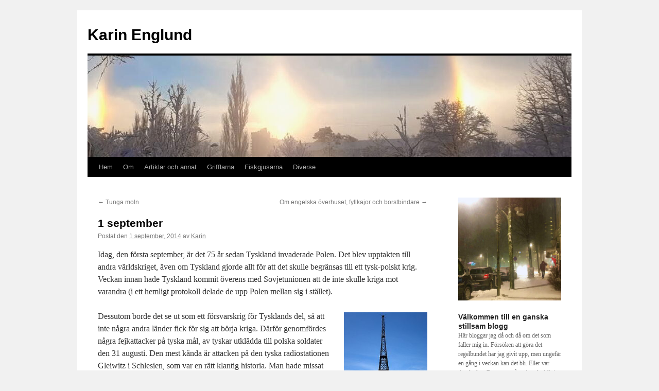

--- FILE ---
content_type: text/html; charset=UTF-8
request_url: https://www.karinenglund.com/2014/09/1-september/
body_size: 14175
content:
<!DOCTYPE html>
<html lang="sv-SE">
<head>
<meta charset="UTF-8" />
<title>
1 september | Karin Englund	</title>
<link rel="profile" href="https://gmpg.org/xfn/11" />
<link rel="stylesheet" type="text/css" media="all" href="https://www.karinenglund.com/wp-content/themes/twentyten/style.css?ver=20251202" />
<link rel="pingback" href="https://www.karinenglund.com/xmlrpc.php">
<meta name='robots' content='max-image-preview:large' />
<link rel='dns-prefetch' href='//www.googletagmanager.com' />
<link rel="alternate" type="application/rss+xml" title="Karin Englund &raquo; Webbflöde" href="https://www.karinenglund.com/feed/" />
<link rel="alternate" type="application/rss+xml" title="Karin Englund &raquo; Kommentarsflöde" href="https://www.karinenglund.com/comments/feed/" />
<link rel="alternate" type="application/rss+xml" title="Karin Englund &raquo; Kommentarsflöde för 1 september" href="https://www.karinenglund.com/2014/09/1-september/feed/" />
<link rel="alternate" title="oEmbed (JSON)" type="application/json+oembed" href="https://www.karinenglund.com/wp-json/oembed/1.0/embed?url=https%3A%2F%2Fwww.karinenglund.com%2F2014%2F09%2F1-september%2F" />
<link rel="alternate" title="oEmbed (XML)" type="text/xml+oembed" href="https://www.karinenglund.com/wp-json/oembed/1.0/embed?url=https%3A%2F%2Fwww.karinenglund.com%2F2014%2F09%2F1-september%2F&#038;format=xml" />
<style id='wp-img-auto-sizes-contain-inline-css' type='text/css'>
img:is([sizes=auto i],[sizes^="auto," i]){contain-intrinsic-size:3000px 1500px}
/*# sourceURL=wp-img-auto-sizes-contain-inline-css */
</style>
<style id='wp-emoji-styles-inline-css' type='text/css'>

	img.wp-smiley, img.emoji {
		display: inline !important;
		border: none !important;
		box-shadow: none !important;
		height: 1em !important;
		width: 1em !important;
		margin: 0 0.07em !important;
		vertical-align: -0.1em !important;
		background: none !important;
		padding: 0 !important;
	}
/*# sourceURL=wp-emoji-styles-inline-css */
</style>
<style id='wp-block-library-inline-css' type='text/css'>
:root{--wp-block-synced-color:#7a00df;--wp-block-synced-color--rgb:122,0,223;--wp-bound-block-color:var(--wp-block-synced-color);--wp-editor-canvas-background:#ddd;--wp-admin-theme-color:#007cba;--wp-admin-theme-color--rgb:0,124,186;--wp-admin-theme-color-darker-10:#006ba1;--wp-admin-theme-color-darker-10--rgb:0,107,160.5;--wp-admin-theme-color-darker-20:#005a87;--wp-admin-theme-color-darker-20--rgb:0,90,135;--wp-admin-border-width-focus:2px}@media (min-resolution:192dpi){:root{--wp-admin-border-width-focus:1.5px}}.wp-element-button{cursor:pointer}:root .has-very-light-gray-background-color{background-color:#eee}:root .has-very-dark-gray-background-color{background-color:#313131}:root .has-very-light-gray-color{color:#eee}:root .has-very-dark-gray-color{color:#313131}:root .has-vivid-green-cyan-to-vivid-cyan-blue-gradient-background{background:linear-gradient(135deg,#00d084,#0693e3)}:root .has-purple-crush-gradient-background{background:linear-gradient(135deg,#34e2e4,#4721fb 50%,#ab1dfe)}:root .has-hazy-dawn-gradient-background{background:linear-gradient(135deg,#faaca8,#dad0ec)}:root .has-subdued-olive-gradient-background{background:linear-gradient(135deg,#fafae1,#67a671)}:root .has-atomic-cream-gradient-background{background:linear-gradient(135deg,#fdd79a,#004a59)}:root .has-nightshade-gradient-background{background:linear-gradient(135deg,#330968,#31cdcf)}:root .has-midnight-gradient-background{background:linear-gradient(135deg,#020381,#2874fc)}:root{--wp--preset--font-size--normal:16px;--wp--preset--font-size--huge:42px}.has-regular-font-size{font-size:1em}.has-larger-font-size{font-size:2.625em}.has-normal-font-size{font-size:var(--wp--preset--font-size--normal)}.has-huge-font-size{font-size:var(--wp--preset--font-size--huge)}.has-text-align-center{text-align:center}.has-text-align-left{text-align:left}.has-text-align-right{text-align:right}.has-fit-text{white-space:nowrap!important}#end-resizable-editor-section{display:none}.aligncenter{clear:both}.items-justified-left{justify-content:flex-start}.items-justified-center{justify-content:center}.items-justified-right{justify-content:flex-end}.items-justified-space-between{justify-content:space-between}.screen-reader-text{border:0;clip-path:inset(50%);height:1px;margin:-1px;overflow:hidden;padding:0;position:absolute;width:1px;word-wrap:normal!important}.screen-reader-text:focus{background-color:#ddd;clip-path:none;color:#444;display:block;font-size:1em;height:auto;left:5px;line-height:normal;padding:15px 23px 14px;text-decoration:none;top:5px;width:auto;z-index:100000}html :where(.has-border-color){border-style:solid}html :where([style*=border-top-color]){border-top-style:solid}html :where([style*=border-right-color]){border-right-style:solid}html :where([style*=border-bottom-color]){border-bottom-style:solid}html :where([style*=border-left-color]){border-left-style:solid}html :where([style*=border-width]){border-style:solid}html :where([style*=border-top-width]){border-top-style:solid}html :where([style*=border-right-width]){border-right-style:solid}html :where([style*=border-bottom-width]){border-bottom-style:solid}html :where([style*=border-left-width]){border-left-style:solid}html :where(img[class*=wp-image-]){height:auto;max-width:100%}:where(figure){margin:0 0 1em}html :where(.is-position-sticky){--wp-admin--admin-bar--position-offset:var(--wp-admin--admin-bar--height,0px)}@media screen and (max-width:600px){html :where(.is-position-sticky){--wp-admin--admin-bar--position-offset:0px}}

/*# sourceURL=wp-block-library-inline-css */
</style><style id='global-styles-inline-css' type='text/css'>
:root{--wp--preset--aspect-ratio--square: 1;--wp--preset--aspect-ratio--4-3: 4/3;--wp--preset--aspect-ratio--3-4: 3/4;--wp--preset--aspect-ratio--3-2: 3/2;--wp--preset--aspect-ratio--2-3: 2/3;--wp--preset--aspect-ratio--16-9: 16/9;--wp--preset--aspect-ratio--9-16: 9/16;--wp--preset--color--black: #000;--wp--preset--color--cyan-bluish-gray: #abb8c3;--wp--preset--color--white: #fff;--wp--preset--color--pale-pink: #f78da7;--wp--preset--color--vivid-red: #cf2e2e;--wp--preset--color--luminous-vivid-orange: #ff6900;--wp--preset--color--luminous-vivid-amber: #fcb900;--wp--preset--color--light-green-cyan: #7bdcb5;--wp--preset--color--vivid-green-cyan: #00d084;--wp--preset--color--pale-cyan-blue: #8ed1fc;--wp--preset--color--vivid-cyan-blue: #0693e3;--wp--preset--color--vivid-purple: #9b51e0;--wp--preset--color--blue: #0066cc;--wp--preset--color--medium-gray: #666;--wp--preset--color--light-gray: #f1f1f1;--wp--preset--gradient--vivid-cyan-blue-to-vivid-purple: linear-gradient(135deg,rgb(6,147,227) 0%,rgb(155,81,224) 100%);--wp--preset--gradient--light-green-cyan-to-vivid-green-cyan: linear-gradient(135deg,rgb(122,220,180) 0%,rgb(0,208,130) 100%);--wp--preset--gradient--luminous-vivid-amber-to-luminous-vivid-orange: linear-gradient(135deg,rgb(252,185,0) 0%,rgb(255,105,0) 100%);--wp--preset--gradient--luminous-vivid-orange-to-vivid-red: linear-gradient(135deg,rgb(255,105,0) 0%,rgb(207,46,46) 100%);--wp--preset--gradient--very-light-gray-to-cyan-bluish-gray: linear-gradient(135deg,rgb(238,238,238) 0%,rgb(169,184,195) 100%);--wp--preset--gradient--cool-to-warm-spectrum: linear-gradient(135deg,rgb(74,234,220) 0%,rgb(151,120,209) 20%,rgb(207,42,186) 40%,rgb(238,44,130) 60%,rgb(251,105,98) 80%,rgb(254,248,76) 100%);--wp--preset--gradient--blush-light-purple: linear-gradient(135deg,rgb(255,206,236) 0%,rgb(152,150,240) 100%);--wp--preset--gradient--blush-bordeaux: linear-gradient(135deg,rgb(254,205,165) 0%,rgb(254,45,45) 50%,rgb(107,0,62) 100%);--wp--preset--gradient--luminous-dusk: linear-gradient(135deg,rgb(255,203,112) 0%,rgb(199,81,192) 50%,rgb(65,88,208) 100%);--wp--preset--gradient--pale-ocean: linear-gradient(135deg,rgb(255,245,203) 0%,rgb(182,227,212) 50%,rgb(51,167,181) 100%);--wp--preset--gradient--electric-grass: linear-gradient(135deg,rgb(202,248,128) 0%,rgb(113,206,126) 100%);--wp--preset--gradient--midnight: linear-gradient(135deg,rgb(2,3,129) 0%,rgb(40,116,252) 100%);--wp--preset--font-size--small: 13px;--wp--preset--font-size--medium: 20px;--wp--preset--font-size--large: 36px;--wp--preset--font-size--x-large: 42px;--wp--preset--spacing--20: 0.44rem;--wp--preset--spacing--30: 0.67rem;--wp--preset--spacing--40: 1rem;--wp--preset--spacing--50: 1.5rem;--wp--preset--spacing--60: 2.25rem;--wp--preset--spacing--70: 3.38rem;--wp--preset--spacing--80: 5.06rem;--wp--preset--shadow--natural: 6px 6px 9px rgba(0, 0, 0, 0.2);--wp--preset--shadow--deep: 12px 12px 50px rgba(0, 0, 0, 0.4);--wp--preset--shadow--sharp: 6px 6px 0px rgba(0, 0, 0, 0.2);--wp--preset--shadow--outlined: 6px 6px 0px -3px rgb(255, 255, 255), 6px 6px rgb(0, 0, 0);--wp--preset--shadow--crisp: 6px 6px 0px rgb(0, 0, 0);}:where(.is-layout-flex){gap: 0.5em;}:where(.is-layout-grid){gap: 0.5em;}body .is-layout-flex{display: flex;}.is-layout-flex{flex-wrap: wrap;align-items: center;}.is-layout-flex > :is(*, div){margin: 0;}body .is-layout-grid{display: grid;}.is-layout-grid > :is(*, div){margin: 0;}:where(.wp-block-columns.is-layout-flex){gap: 2em;}:where(.wp-block-columns.is-layout-grid){gap: 2em;}:where(.wp-block-post-template.is-layout-flex){gap: 1.25em;}:where(.wp-block-post-template.is-layout-grid){gap: 1.25em;}.has-black-color{color: var(--wp--preset--color--black) !important;}.has-cyan-bluish-gray-color{color: var(--wp--preset--color--cyan-bluish-gray) !important;}.has-white-color{color: var(--wp--preset--color--white) !important;}.has-pale-pink-color{color: var(--wp--preset--color--pale-pink) !important;}.has-vivid-red-color{color: var(--wp--preset--color--vivid-red) !important;}.has-luminous-vivid-orange-color{color: var(--wp--preset--color--luminous-vivid-orange) !important;}.has-luminous-vivid-amber-color{color: var(--wp--preset--color--luminous-vivid-amber) !important;}.has-light-green-cyan-color{color: var(--wp--preset--color--light-green-cyan) !important;}.has-vivid-green-cyan-color{color: var(--wp--preset--color--vivid-green-cyan) !important;}.has-pale-cyan-blue-color{color: var(--wp--preset--color--pale-cyan-blue) !important;}.has-vivid-cyan-blue-color{color: var(--wp--preset--color--vivid-cyan-blue) !important;}.has-vivid-purple-color{color: var(--wp--preset--color--vivid-purple) !important;}.has-black-background-color{background-color: var(--wp--preset--color--black) !important;}.has-cyan-bluish-gray-background-color{background-color: var(--wp--preset--color--cyan-bluish-gray) !important;}.has-white-background-color{background-color: var(--wp--preset--color--white) !important;}.has-pale-pink-background-color{background-color: var(--wp--preset--color--pale-pink) !important;}.has-vivid-red-background-color{background-color: var(--wp--preset--color--vivid-red) !important;}.has-luminous-vivid-orange-background-color{background-color: var(--wp--preset--color--luminous-vivid-orange) !important;}.has-luminous-vivid-amber-background-color{background-color: var(--wp--preset--color--luminous-vivid-amber) !important;}.has-light-green-cyan-background-color{background-color: var(--wp--preset--color--light-green-cyan) !important;}.has-vivid-green-cyan-background-color{background-color: var(--wp--preset--color--vivid-green-cyan) !important;}.has-pale-cyan-blue-background-color{background-color: var(--wp--preset--color--pale-cyan-blue) !important;}.has-vivid-cyan-blue-background-color{background-color: var(--wp--preset--color--vivid-cyan-blue) !important;}.has-vivid-purple-background-color{background-color: var(--wp--preset--color--vivid-purple) !important;}.has-black-border-color{border-color: var(--wp--preset--color--black) !important;}.has-cyan-bluish-gray-border-color{border-color: var(--wp--preset--color--cyan-bluish-gray) !important;}.has-white-border-color{border-color: var(--wp--preset--color--white) !important;}.has-pale-pink-border-color{border-color: var(--wp--preset--color--pale-pink) !important;}.has-vivid-red-border-color{border-color: var(--wp--preset--color--vivid-red) !important;}.has-luminous-vivid-orange-border-color{border-color: var(--wp--preset--color--luminous-vivid-orange) !important;}.has-luminous-vivid-amber-border-color{border-color: var(--wp--preset--color--luminous-vivid-amber) !important;}.has-light-green-cyan-border-color{border-color: var(--wp--preset--color--light-green-cyan) !important;}.has-vivid-green-cyan-border-color{border-color: var(--wp--preset--color--vivid-green-cyan) !important;}.has-pale-cyan-blue-border-color{border-color: var(--wp--preset--color--pale-cyan-blue) !important;}.has-vivid-cyan-blue-border-color{border-color: var(--wp--preset--color--vivid-cyan-blue) !important;}.has-vivid-purple-border-color{border-color: var(--wp--preset--color--vivid-purple) !important;}.has-vivid-cyan-blue-to-vivid-purple-gradient-background{background: var(--wp--preset--gradient--vivid-cyan-blue-to-vivid-purple) !important;}.has-light-green-cyan-to-vivid-green-cyan-gradient-background{background: var(--wp--preset--gradient--light-green-cyan-to-vivid-green-cyan) !important;}.has-luminous-vivid-amber-to-luminous-vivid-orange-gradient-background{background: var(--wp--preset--gradient--luminous-vivid-amber-to-luminous-vivid-orange) !important;}.has-luminous-vivid-orange-to-vivid-red-gradient-background{background: var(--wp--preset--gradient--luminous-vivid-orange-to-vivid-red) !important;}.has-very-light-gray-to-cyan-bluish-gray-gradient-background{background: var(--wp--preset--gradient--very-light-gray-to-cyan-bluish-gray) !important;}.has-cool-to-warm-spectrum-gradient-background{background: var(--wp--preset--gradient--cool-to-warm-spectrum) !important;}.has-blush-light-purple-gradient-background{background: var(--wp--preset--gradient--blush-light-purple) !important;}.has-blush-bordeaux-gradient-background{background: var(--wp--preset--gradient--blush-bordeaux) !important;}.has-luminous-dusk-gradient-background{background: var(--wp--preset--gradient--luminous-dusk) !important;}.has-pale-ocean-gradient-background{background: var(--wp--preset--gradient--pale-ocean) !important;}.has-electric-grass-gradient-background{background: var(--wp--preset--gradient--electric-grass) !important;}.has-midnight-gradient-background{background: var(--wp--preset--gradient--midnight) !important;}.has-small-font-size{font-size: var(--wp--preset--font-size--small) !important;}.has-medium-font-size{font-size: var(--wp--preset--font-size--medium) !important;}.has-large-font-size{font-size: var(--wp--preset--font-size--large) !important;}.has-x-large-font-size{font-size: var(--wp--preset--font-size--x-large) !important;}
/*# sourceURL=global-styles-inline-css */
</style>

<style id='classic-theme-styles-inline-css' type='text/css'>
/*! This file is auto-generated */
.wp-block-button__link{color:#fff;background-color:#32373c;border-radius:9999px;box-shadow:none;text-decoration:none;padding:calc(.667em + 2px) calc(1.333em + 2px);font-size:1.125em}.wp-block-file__button{background:#32373c;color:#fff;text-decoration:none}
/*# sourceURL=/wp-includes/css/classic-themes.min.css */
</style>
<link rel='stylesheet' id='twentyten-block-style-css' href='https://www.karinenglund.com/wp-content/themes/twentyten/blocks.css?ver=20250220' type='text/css' media='all' />
<link rel='stylesheet' id='fancybox-css' href='https://www.karinenglund.com/wp-content/plugins/easy-fancybox/fancybox/1.5.4/jquery.fancybox.min.css?ver=6.9' type='text/css' media='screen' />
<script type="text/javascript" src="https://www.karinenglund.com/wp-includes/js/jquery/jquery.min.js?ver=3.7.1" id="jquery-core-js"></script>
<script type="text/javascript" src="https://www.karinenglund.com/wp-includes/js/jquery/jquery-migrate.min.js?ver=3.4.1" id="jquery-migrate-js"></script>
<link rel="https://api.w.org/" href="https://www.karinenglund.com/wp-json/" /><link rel="alternate" title="JSON" type="application/json" href="https://www.karinenglund.com/wp-json/wp/v2/posts/21591" /><link rel="EditURI" type="application/rsd+xml" title="RSD" href="https://www.karinenglund.com/xmlrpc.php?rsd" />
<meta name="generator" content="WordPress 6.9" />
<link rel="canonical" href="https://www.karinenglund.com/2014/09/1-september/" />
<link rel='shortlink' href='https://www.karinenglund.com/?p=21591' />
<meta name="generator" content="Site Kit by Google 1.171.0" /><link rel="icon" href="https://www.karinenglund.com/wp-content/uploads/2021/05/cropped-Version-2-3-32x32.jpg" sizes="32x32" />
<link rel="icon" href="https://www.karinenglund.com/wp-content/uploads/2021/05/cropped-Version-2-3-192x192.jpg" sizes="192x192" />
<link rel="apple-touch-icon" href="https://www.karinenglund.com/wp-content/uploads/2021/05/cropped-Version-2-3-180x180.jpg" />
<meta name="msapplication-TileImage" content="https://www.karinenglund.com/wp-content/uploads/2021/05/cropped-Version-2-3-270x270.jpg" />
</head>

<body data-rsssl=1 class="wp-singular post-template-default single single-post postid-21591 single-format-standard wp-theme-twentyten">
<div id="wrapper" class="hfeed">
		<a href="#content" class="screen-reader-text skip-link">Hoppa till innehåll</a>
	<div id="header">
		<div id="masthead">
			<div id="branding" role="banner">
									<div id="site-title">
						<span>
							<a href="https://www.karinenglund.com/" rel="home" >Karin Englund</a>
						</span>
					</div>
					<img src="https://www.karinenglund.com/wp-content/uploads/2026/01/cropped-1-8.jpeg" width="940" height="197" alt="Karin Englund" srcset="https://www.karinenglund.com/wp-content/uploads/2026/01/cropped-1-8.jpeg 940w, https://www.karinenglund.com/wp-content/uploads/2026/01/cropped-1-8-300x63.jpeg 300w, https://www.karinenglund.com/wp-content/uploads/2026/01/cropped-1-8-150x31.jpeg 150w, https://www.karinenglund.com/wp-content/uploads/2026/01/cropped-1-8-768x161.jpeg 768w" sizes="(max-width: 940px) 100vw, 940px" decoding="async" fetchpriority="high" />			</div><!-- #branding -->

			<div id="access" role="navigation">
				<div class="menu"><ul>
<li ><a href="https://www.karinenglund.com/">Hem</a></li><li class="page_item page-item-225"><a href="https://www.karinenglund.com/skriv-hit/">Om</a></li>
<li class="page_item page-item-2537 page_item_has_children"><a href="https://www.karinenglund.com/artiklar-och-annat/">Artiklar och annat</a>
<ul class='children'>
	<li class="page_item page-item-26666"><a href="https://www.karinenglund.com/artiklar-och-annat/det-hemlighetsfulla-kuvertet/">Det hemlighetsfulla kuvertet</a></li>
	<li class="page_item page-item-22509"><a href="https://www.karinenglund.com/artiklar-och-annat/hogertrafik/">Högertrafik</a></li>
	<li class="page_item page-item-30887"><a href="https://www.karinenglund.com/artiklar-och-annat/kampen-om-kulturarvet/">Kampen om kulturarvet</a></li>
	<li class="page_item page-item-16792"><a href="https://www.karinenglund.com/artiklar-och-annat/var-ar-brudarna/">Var är brudarna?</a></li>
	<li class="page_item page-item-4518"><a href="https://www.karinenglund.com/artiklar-och-annat/hoppfullt-60-tal/">Hoppfullt 60-tal</a></li>
	<li class="page_item page-item-8777"><a href="https://www.karinenglund.com/artiklar-och-annat/hur-uppstar-totalitarismen/">Hur uppstår totalitarismen?</a></li>
	<li class="page_item page-item-4313"><a href="https://www.karinenglund.com/artiklar-och-annat/kreativitet-nej-tack/">Kreativitet? Nej tack!</a></li>
	<li class="page_item page-item-4359"><a href="https://www.karinenglund.com/artiklar-och-annat/74774p-i-p-p-i/">74774=P-I-P-P-I</a></li>
	<li class="page_item page-item-4344"><a href="https://www.karinenglund.com/artiklar-och-annat/duck-city/">Duck city</a></li>
	<li class="page_item page-item-4727"><a href="https://www.karinenglund.com/artiklar-och-annat/en-el-campo-chile/">En el Campo &#8211; Chile</a></li>
	<li class="page_item page-item-2531"><a href="https://www.karinenglund.com/artiklar-och-annat/kafka-pa-kontoret/">Kafka på kontoret</a></li>
	<li class="page_item page-item-5397"><a href="https://www.karinenglund.com/artiklar-och-annat/sidenmatt-glansande/">Sidenmatt, glänsande&#8230;</a></li>
	<li class="page_item page-item-4398"><a href="https://www.karinenglund.com/artiklar-och-annat/klassiker/">Klassiker</a></li>
	<li class="page_item page-item-4396"><a href="https://www.karinenglund.com/artiklar-och-annat/master/">Mäster</a></li>
	<li class="page_item page-item-4405"><a href="https://www.karinenglund.com/artiklar-och-annat/slapljus-over-vasterlandet/">Släpljus över västerlandet</a></li>
	<li class="page_item page-item-4476"><a href="https://www.karinenglund.com/artiklar-och-annat/andrum-radrum-och-forstaelse/">Skiljetecken för andrum, rådrum och förståelse</a></li>
	<li class="page_item page-item-6503"><a href="https://www.karinenglund.com/artiklar-och-annat/den-lilla-tanten-som-skulle-skaffa-mobilt-bredband/">Den lilla tanten som skulle skaffa mobilt bredband</a></li>
	<li class="page_item page-item-8720"><a href="https://www.karinenglund.com/artiklar-och-annat/fodelsedagsfragan-om-modernitet-och-prestationsangest-hos-nalle-puh/">FÖDELSEDAGSFRÅGAN Om modernitet och prestationsångest hos Nalle Puh</a></li>
	<li class="page_item page-item-6762"><a href="https://www.karinenglund.com/artiklar-och-annat/bilder/">Bilder</a></li>
</ul>
</li>
<li class="page_item page-item-26088"><a href="https://www.karinenglund.com/grifflarna-2/">Grifflarna</a></li>
<li class="page_item page-item-14998"><a href="https://www.karinenglund.com/fiskgjusarna/">Fiskgjusarna</a></li>
<li class="page_item page-item-11078 page_item_has_children"><a href="https://www.karinenglund.com/diverse/">Diverse</a>
<ul class='children'>
	<li class="page_item page-item-12551"><a href="https://www.karinenglund.com/diverse/nobel-skald/">Nobel skald</a></li>
	<li class="page_item page-item-12532"><a href="https://www.karinenglund.com/diverse/ratta-sattet-att-borja-en-nobelprisvinnande-kultur-och-allmogeberattelse/">Rätta sättet att börja en nobelprisvinnande kultur- och allmogeberättelse</a></li>
	<li class="page_item page-item-12618"><a href="https://www.karinenglund.com/diverse/bergska-sjon/">Bergska sjön Ur GV nr 8 årgång 111</a></li>
	<li class="page_item page-item-11061"><a href="https://www.karinenglund.com/diverse/toalettpappershallarsallskapet-tph-amatorerna/">Toalettpappershållarsällskapet TPH-amatörerna</a></li>
	<li class="page_item page-item-8302 page_item_has_children"><a href="https://www.karinenglund.com/diverse/faltrapport-med-hotelltips-paris/">Fältrapport med hotelltips</a>
	<ul class='children'>
		<li class="page_item page-item-3125"><a href="https://www.karinenglund.com/diverse/faltrapport-med-hotelltips-paris/faltrapporter/">Läget</a></li>
	</ul>
</li>
</ul>
</li>
</ul></div>
			</div><!-- #access -->
		</div><!-- #masthead -->
	</div><!-- #header -->

	<div id="main">

		<div id="container">
			<div id="content" role="main">

			

				<div id="nav-above" class="navigation">
					<div class="nav-previous"><a href="https://www.karinenglund.com/2014/08/tunga-moln/" rel="prev"><span class="meta-nav">&larr;</span> Tunga moln</a></div>
					<div class="nav-next"><a href="https://www.karinenglund.com/2014/09/om-engelska-overhuset-och-fyllkajor/" rel="next">Om engelska överhuset, fyllkajor och borstbindare <span class="meta-nav">&rarr;</span></a></div>
				</div><!-- #nav-above -->

				<div id="post-21591" class="post-21591 post type-post status-publish format-standard hentry category-debatt category-historia">
					<h1 class="entry-title">1 september</h1>

					<div class="entry-meta">
						<span class="meta-prep meta-prep-author">Postat den</span> <a href="https://www.karinenglund.com/2014/09/1-september/" title="22:22" rel="bookmark"><span class="entry-date">1 september, 2014</span></a> <span class="meta-sep">av</span> <span class="author vcard"><a class="url fn n" href="https://www.karinenglund.com/author/admin/" title="Visa alla inlägg av Karin">Karin</a></span>					</div><!-- .entry-meta -->

					<div class="entry-content">
						<p>Idag, den första september, är det 75 år sedan Tyskland invaderade Polen. Det blev upptakten till andra världskriget, även om Tyskland gjorde allt för att det skulle begränsas till ett tysk-polskt krig. Veckan innan hade Tyskland kommit överens med Sovjetunionen att de inte skulle kriga mot varandra (i ett hemligt protokoll delade de upp Polen mellan sig i stället).</p>
<p>Dessuto<img decoding="async" class="alignright  wp-image-21594" src="https://www.karinenglund.com/wp-content/uploads/2014/09/Glivice.jpg" alt="Glivice" width="162" height="216" srcset="https://www.karinenglund.com/wp-content/uploads/2014/09/Glivice.jpg 220w, https://www.karinenglund.com/wp-content/uploads/2014/09/Glivice-112x150.jpg 112w" sizes="(max-width: 162px) 100vw, 162px" />m borde det se ut som ett försvarskrig för Tysklands del, så att inte några andra länder fick för sig att börja kriga. Därför genomfördes några fejkattacker på tyska mål, av tyskar utklädda till polska soldater den 31 augusti. Den mest kända är attacken på den tyska radiostationen Gleiwitz i Schlesien, som var en rätt klantig historia. Man hade missat att sändarstudion fanns på annan plats, så när meddelandet gick ut från radiostationen om den &#8221;polska&#8221; attacken, nådde den inte långt. Men eftersom det var tyskarna själva som genomfört attacken dröjde det inte länge innan de tyska nationella sändningarna kunde sända ut informationen över hela landet. Därmed var saken klar, och Hitler anföll Polen nästa dag. Planen fungerade ganska bra, i alla fall ett tag. Visserligen förklarade Frankrike och England krig mot Tyskland redan den tredje september, men sedan gjorde de ingenting på flera månader.</p>
<p>Det är något skumt med detta krig sa man i USA. En senator, William Borah, kallade det för ett bluffkrig, &#8221;a phony war&#8221;. Ja sedan vet vi ju hur det gick. Och jag kanske ser spöken, men när Putin blånekar till att det är <a href="http://www.sydsvenskan.se/varlden/putin-inte-rysslands-trupper-som-invaderat-krim/" target="_blank">ryska soldater i Ukraina</a>, nu liksom tidigare när Krim annekterades, känns han inte helt trovärdig.</p>
											</div><!-- .entry-content -->

		
						<div class="entry-utility">
							Det här inlägget postades i <a href="https://www.karinenglund.com/category/sa-har-har-jag-forsokt-ordna-mina-blogginlagg-i-olika-grupper/debatt/" rel="category tag">Debatt</a>, <a href="https://www.karinenglund.com/category/historia/" rel="category tag">historia</a>. Bokmärk <a href="https://www.karinenglund.com/2014/09/1-september/" title="Permalänk till 1 september" rel="bookmark">permalänken</a>. 													</div><!-- .entry-utility -->
					</div><!-- #post-21591 -->

					<div id="nav-below" class="navigation">
						<div class="nav-previous"><a href="https://www.karinenglund.com/2014/08/tunga-moln/" rel="prev"><span class="meta-nav">&larr;</span> Tunga moln</a></div>
						<div class="nav-next"><a href="https://www.karinenglund.com/2014/09/om-engelska-overhuset-och-fyllkajor/" rel="next">Om engelska överhuset, fyllkajor och borstbindare <span class="meta-nav">&rarr;</span></a></div>
					</div><!-- #nav-below -->

					
			<div id="comments">


			<h3 id="comments-title">
			11 svar på <em>1 september</em>			</h3>

	
			<ol class="commentlist">
						<li class="comment even thread-even depth-1" id="li-comment-19504">
		<div id="comment-19504">
			<div class="comment-author vcard">
				<img alt='' src='https://secure.gravatar.com/avatar/76ab084d4d8d3cd936543a33c51cf56512c87734deaf414e61b4e43bf6697810?s=40&#038;d=blank&#038;r=g' srcset='https://secure.gravatar.com/avatar/76ab084d4d8d3cd936543a33c51cf56512c87734deaf414e61b4e43bf6697810?s=80&#038;d=blank&#038;r=g 2x' class='avatar avatar-40 photo' height='40' width='40' decoding='async'/>				<cite class="fn"><a href="http://www.gke.org" class="url" rel="ugc external nofollow">Skogsgurra</a></cite> <span class="says">skriver:</span>			</div><!-- .comment-author .vcard -->

				
				
			<div class="comment-meta commentmetadata"><a href="https://www.karinenglund.com/2014/09/1-september/#comment-19504">
				1 september, 2014 kl. 22:39					</a>
									</div><!-- .comment-meta .commentmetadata -->

				<div class="comment-body"><p>Bra med de här småportionerna med historia. Uppskattat! </p>
<p>Bara det inte är hittepå? Du är väl inte dystoriker* också?</p>
<p>*Ja, jag vet. Men kom inte på något bättre.</p>
</div>

				<div class="reply">
								</div><!-- .reply -->
			</div><!-- #comment-##  -->

				<ul class="children">
		<li class="comment odd alt depth-2" id="li-comment-19509">
		<div id="comment-19509">
			<div class="comment-author vcard">
				<img alt='' src='https://secure.gravatar.com/avatar/775476ca7a6085d6921f5cbf1239a03e8ab79975f67ffeeea12d33c04eb0edf8?s=40&#038;d=blank&#038;r=g' srcset='https://secure.gravatar.com/avatar/775476ca7a6085d6921f5cbf1239a03e8ab79975f67ffeeea12d33c04eb0edf8?s=80&#038;d=blank&#038;r=g 2x' class='avatar avatar-40 photo' height='40' width='40' loading='lazy' decoding='async'/>				<cite class="fn"><a href="https://www.karinenglund.com" class="url" rel="ugc">Karin</a></cite> <span class="says">skriver:</span>			</div><!-- .comment-author .vcard -->

				
				
			<div class="comment-meta commentmetadata"><a href="https://www.karinenglund.com/2014/09/1-september/#comment-19509">
				2 september, 2014 kl. 06:39					</a>
									</div><!-- .comment-meta .commentmetadata -->

				<div class="comment-body"><p>Källhänvisningar, för 17, glömde ju källhänvisningar! I det här fallet handlar det om Wikipedia, så om berättelsen har sina brister beror det på källan: <a href="http://sv.wikipedia.org/wiki/Gleiwitzincidenten" rel="nofollow ugc">http://sv.wikipedia.org/wiki/Gleiwitzincidenten</a><br />
Och <a href="http://books.google.se/books?id=ByeH99C-N_AC&#038;pg=PA157&#038;lpg=PA157&#038;dq=William+Borah+phony+war&#038;source=bl&#038;ots=aNOhjQ1DQW&#038;sig=n-QBsd9RFm6Z2KpOe1QwvspiHX8&#038;hl=sv&#038;sa=X&#038;ei=VE0FVIm3I-ThywPQsIA4&#038;ved=0CCsQ6AEwAQ#v=onepage&#038;q=William%20Borah%20phony%20war&#038;f=false" target="_blank" rel="nofollow">William Borah</a> från &#8221;Profiles in Character: Hubris and Heroism in the U.S. Senate, 1789-1990&#8221; av Joseph Martin Hernon.</p>
</div>

				<div class="reply">
								</div><!-- .reply -->
			</div><!-- #comment-##  -->

				</li><!-- #comment-## -->
</ul><!-- .children -->
</li><!-- #comment-## -->
		<li class="comment even thread-odd thread-alt depth-1" id="li-comment-19512">
		<div id="comment-19512">
			<div class="comment-author vcard">
				<img alt='' src='https://secure.gravatar.com/avatar/29a243233705d1bd40aafe03b81e17650b0838033e6eb2b94eead73eb349c370?s=40&#038;d=blank&#038;r=g' srcset='https://secure.gravatar.com/avatar/29a243233705d1bd40aafe03b81e17650b0838033e6eb2b94eead73eb349c370?s=80&#038;d=blank&#038;r=g 2x' class='avatar avatar-40 photo' height='40' width='40' loading='lazy' decoding='async'/>				<cite class="fn"><a href="http://miatankar.wordpress.com" class="url" rel="ugc external nofollow">Mia</a></cite> <span class="says">skriver:</span>			</div><!-- .comment-author .vcard -->

				
				
			<div class="comment-meta commentmetadata"><a href="https://www.karinenglund.com/2014/09/1-september/#comment-19512">
				2 september, 2014 kl. 08:27					</a>
									</div><!-- .comment-meta .commentmetadata -->

				<div class="comment-body"><p>Intressant! Det här hade jag ingen aning om att tyskarna gjorde sådana bluffaktioner!</p>
<p>Det finns likheter flera likheter mellan nutid och dåtid (tiden innan 2:a världskriget), måtte inte historien upprepa sig. Tack för ett intressant inlägg.</p>
</div>

				<div class="reply">
								</div><!-- .reply -->
			</div><!-- #comment-##  -->

				<ul class="children">
		<li class="comment byuser comment-author-admin bypostauthor odd alt depth-2" id="li-comment-19513">
		<div id="comment-19513">
			<div class="comment-author vcard">
				<img alt='' src='https://secure.gravatar.com/avatar/4d2a82ef906d09b93c4530b7276bdb8b33a7368121c1ba1b35c88417d037875c?s=40&#038;d=blank&#038;r=g' srcset='https://secure.gravatar.com/avatar/4d2a82ef906d09b93c4530b7276bdb8b33a7368121c1ba1b35c88417d037875c?s=80&#038;d=blank&#038;r=g 2x' class='avatar avatar-40 photo' height='40' width='40' loading='lazy' decoding='async'/>				<cite class="fn"><a href="https://www.karinenglund.com" class="url" rel="ugc">Karin</a></cite> <span class="says">skriver:</span>			</div><!-- .comment-author .vcard -->

				
				
			<div class="comment-meta commentmetadata"><a href="https://www.karinenglund.com/2014/09/1-september/#comment-19513">
				2 september, 2014 kl. 08:46					</a>
									</div><!-- .comment-meta .commentmetadata -->

				<div class="comment-body"><p>Tack! Ja, det var mycket som inte hanns med på historielektionerna i skolan en gång i tiden. Kanske man inte visste detta förrän långt senare, tänkte jag, men det visar sig att det kom fram redan under Nürnbergrättegångarna. <a href="http://www.radiostacjagliwicka.republika.pl/foldery/FoldeRAng.htm" target="_blank" rel="nofollow">Länk till en beskrivning av sändaren</a> och vad som hände där.</p>
</div>

				<div class="reply">
								</div><!-- .reply -->
			</div><!-- #comment-##  -->

				</li><!-- #comment-## -->
</ul><!-- .children -->
</li><!-- #comment-## -->
		<li class="comment even thread-even depth-1" id="li-comment-19516">
		<div id="comment-19516">
			<div class="comment-author vcard">
				<img alt='' src='https://secure.gravatar.com/avatar/101ac2eceabebd83732730b3af464f29a45cf462578ed2cf18754c3a3dc4ac64?s=40&#038;d=blank&#038;r=g' srcset='https://secure.gravatar.com/avatar/101ac2eceabebd83732730b3af464f29a45cf462578ed2cf18754c3a3dc4ac64?s=80&#038;d=blank&#038;r=g 2x' class='avatar avatar-40 photo' height='40' width='40' loading='lazy' decoding='async'/>				<cite class="fn"><a href="http://Olgakatt.blogspot.com" class="url" rel="ugc external nofollow">Olgakatt</a></cite> <span class="says">skriver:</span>			</div><!-- .comment-author .vcard -->

				
				
			<div class="comment-meta commentmetadata"><a href="https://www.karinenglund.com/2014/09/1-september/#comment-19516">
				2 september, 2014 kl. 11:21					</a>
									</div><!-- .comment-meta .commentmetadata -->

				<div class="comment-body"><p>För ca 15 år sedan stod jag på Westerplatte tillsammans med polska kollegor. De var alla födda efter krigsslutet men uppväxta med historien och, förstås, i den sovjetiska tiden. Nu var de svenska medborgare efter att ha flytt sitt hemland utan att veta att de någonsin skulle kunna återvända hem. Ett känslosamt ögonblick.</p>
</div>

				<div class="reply">
								</div><!-- .reply -->
			</div><!-- #comment-##  -->

				<ul class="children">
		<li class="comment odd alt depth-2" id="li-comment-19517">
		<div id="comment-19517">
			<div class="comment-author vcard">
				<img alt='' src='https://secure.gravatar.com/avatar/775476ca7a6085d6921f5cbf1239a03e8ab79975f67ffeeea12d33c04eb0edf8?s=40&#038;d=blank&#038;r=g' srcset='https://secure.gravatar.com/avatar/775476ca7a6085d6921f5cbf1239a03e8ab79975f67ffeeea12d33c04eb0edf8?s=80&#038;d=blank&#038;r=g 2x' class='avatar avatar-40 photo' height='40' width='40' loading='lazy' decoding='async'/>				<cite class="fn"><a href="https://www.karinenglund.com" class="url" rel="ugc">Karin</a></cite> <span class="says">skriver:</span>			</div><!-- .comment-author .vcard -->

				
				
			<div class="comment-meta commentmetadata"><a href="https://www.karinenglund.com/2014/09/1-september/#comment-19517">
				2 september, 2014 kl. 13:19					</a>
									</div><!-- .comment-meta .commentmetadata -->

				<div class="comment-body"><p>Måste varit starkt!<br />
Femton år sedan&#8230; då var det sextio år efter slaget vid Westerplatte. Och tio år efter Berlinmurens fall. Och samma år som Polen gick med i Nato. Historiens vingslag!</p>
</div>

				<div class="reply">
								</div><!-- .reply -->
			</div><!-- #comment-##  -->

				</li><!-- #comment-## -->
</ul><!-- .children -->
</li><!-- #comment-## -->
		<li class="comment even thread-odd thread-alt depth-1" id="li-comment-19522">
		<div id="comment-19522">
			<div class="comment-author vcard">
				<img alt='' src='https://secure.gravatar.com/avatar/9c67713098b249d1310694588ade1da0203e3facc5b1bbe65f6cf2afb7958101?s=40&#038;d=blank&#038;r=g' srcset='https://secure.gravatar.com/avatar/9c67713098b249d1310694588ade1da0203e3facc5b1bbe65f6cf2afb7958101?s=80&#038;d=blank&#038;r=g 2x' class='avatar avatar-40 photo' height='40' width='40' loading='lazy' decoding='async'/>				<cite class="fn"><a href="http://www.kulturchefen.se" class="url" rel="ugc external nofollow">Kulturchefen</a></cite> <span class="says">skriver:</span>			</div><!-- .comment-author .vcard -->

				
				
			<div class="comment-meta commentmetadata"><a href="https://www.karinenglund.com/2014/09/1-september/#comment-19522">
				2 september, 2014 kl. 17:33					</a>
									</div><!-- .comment-meta .commentmetadata -->

				<div class="comment-body"><p>Apropå tidigare inlägget så är nog de där nassarna dystoriker hela bunten. (Bra uttryck!) Annars höll dom nog inte på sådär.</p>
</div>

				<div class="reply">
								</div><!-- .reply -->
			</div><!-- #comment-##  -->

				<ul class="children">
		<li class="comment odd alt depth-2" id="li-comment-19526">
		<div id="comment-19526">
			<div class="comment-author vcard">
				<img alt='' src='https://secure.gravatar.com/avatar/775476ca7a6085d6921f5cbf1239a03e8ab79975f67ffeeea12d33c04eb0edf8?s=40&#038;d=blank&#038;r=g' srcset='https://secure.gravatar.com/avatar/775476ca7a6085d6921f5cbf1239a03e8ab79975f67ffeeea12d33c04eb0edf8?s=80&#038;d=blank&#038;r=g 2x' class='avatar avatar-40 photo' height='40' width='40' loading='lazy' decoding='async'/>				<cite class="fn"><a href="https://www.karinenglund.com" class="url" rel="ugc">Karin</a></cite> <span class="says">skriver:</span>			</div><!-- .comment-author .vcard -->

				
				
			<div class="comment-meta commentmetadata"><a href="https://www.karinenglund.com/2014/09/1-september/#comment-19526">
				3 september, 2014 kl. 07:45					</a>
									</div><!-- .comment-meta .commentmetadata -->

				<div class="comment-body"><p>Det är ju en optimistisk tolkning av läget. För alternativet – att de vet precis i vilka fotspår de går – är dystert att tänka sig.</p>
</div>

				<div class="reply">
								</div><!-- .reply -->
			</div><!-- #comment-##  -->

				</li><!-- #comment-## -->
</ul><!-- .children -->
</li><!-- #comment-## -->
		<li class="comment even thread-even depth-1" id="li-comment-19527">
		<div id="comment-19527">
			<div class="comment-author vcard">
				<img alt='' src='https://secure.gravatar.com/avatar/4e701efae6e874b19e296f89037c422e34ea3fdc4c4e6d47715191975dc1c1c8?s=40&#038;d=blank&#038;r=g' srcset='https://secure.gravatar.com/avatar/4e701efae6e874b19e296f89037c422e34ea3fdc4c4e6d47715191975dc1c1c8?s=80&#038;d=blank&#038;r=g 2x' class='avatar avatar-40 photo' height='40' width='40' loading='lazy' decoding='async'/>				<cite class="fn"><a href="http://Www.pysseliten.blogspot.com" class="url" rel="ugc external nofollow">Pysseliten</a></cite> <span class="says">skriver:</span>			</div><!-- .comment-author .vcard -->

				
				
			<div class="comment-meta commentmetadata"><a href="https://www.karinenglund.com/2014/09/1-september/#comment-19527">
				3 september, 2014 kl. 19:03					</a>
									</div><!-- .comment-meta .commentmetadata -->

				<div class="comment-body"><p>Jag håller med din bror. Uppskattar historielektionerna mycket!<br />
På nattygsbordet har jag sedan ett bra tag Historien del 1 av Elsa Morante (tror jag hon heter) och när jag hörde om Jan Guillios (stavar han så?) senaste bok, tänker jag att dom skulle vara kul att läsa efter varandra. Det är skrämmande när man inser att historien upprepar sig och jag undrar så ofta varför vi inte lär av våra föregångare?<br />
(Mina tyska anfäder kommer från Schlesien, som tidigare också hörde till Preussen.)</p>
</div>

				<div class="reply">
								</div><!-- .reply -->
			</div><!-- #comment-##  -->

				<ul class="children">
		<li class="comment odd alt depth-2" id="li-comment-19528">
		<div id="comment-19528">
			<div class="comment-author vcard">
				<img alt='' src='https://secure.gravatar.com/avatar/775476ca7a6085d6921f5cbf1239a03e8ab79975f67ffeeea12d33c04eb0edf8?s=40&#038;d=blank&#038;r=g' srcset='https://secure.gravatar.com/avatar/775476ca7a6085d6921f5cbf1239a03e8ab79975f67ffeeea12d33c04eb0edf8?s=80&#038;d=blank&#038;r=g 2x' class='avatar avatar-40 photo' height='40' width='40' loading='lazy' decoding='async'/>				<cite class="fn"><a href="https://www.karinenglund.com" class="url" rel="ugc">Karin</a></cite> <span class="says">skriver:</span>			</div><!-- .comment-author .vcard -->

				
				
			<div class="comment-meta commentmetadata"><a href="https://www.karinenglund.com/2014/09/1-september/#comment-19528">
				3 september, 2014 kl. 19:17					</a>
									</div><!-- .comment-meta .commentmetadata -->

				<div class="comment-body"><p>Tack och bock! Var tvungen att kolla stavningen på Guillou och det blev visst ett i för mycket. Ser också att karln heter Jan Oskar Sverre Lucien Henri i förnamn! </p>
<p>Morantes bok är stark läsning. Här finns en bra <a href="http://www.dn.se/dnbok/bokrecensioner/elsa-morante-historien/" target="_blank" rel="nofollow">recension</a>.</p>
<p>I mina dystra stunder misstänker jag att de som lär sig av historien är de som är ute i onda avsikter. För det finns ju en hel del exempel på hur man gör då&#8230;</p>
</div>

				<div class="reply">
								</div><!-- .reply -->
			</div><!-- #comment-##  -->

				<ul class="children">
		<li class="comment even depth-3" id="li-comment-19529">
		<div id="comment-19529">
			<div class="comment-author vcard">
				<img alt='' src='https://secure.gravatar.com/avatar/4e701efae6e874b19e296f89037c422e34ea3fdc4c4e6d47715191975dc1c1c8?s=40&#038;d=blank&#038;r=g' srcset='https://secure.gravatar.com/avatar/4e701efae6e874b19e296f89037c422e34ea3fdc4c4e6d47715191975dc1c1c8?s=80&#038;d=blank&#038;r=g 2x' class='avatar avatar-40 photo' height='40' width='40' loading='lazy' decoding='async'/>				<cite class="fn"><a href="http://Www.pysseliten.blogspot.com" class="url" rel="ugc external nofollow">Pysseliten</a></cite> <span class="says">skriver:</span>			</div><!-- .comment-author .vcard -->

				
				
			<div class="comment-meta commentmetadata"><a href="https://www.karinenglund.com/2014/09/1-september/#comment-19529">
				3 september, 2014 kl. 21:42					</a>
									</div><!-- .comment-meta .commentmetadata -->

				<div class="comment-body"><p>Usch, ja det var ingen kul tanke. Tack för namninformationen,  jag blev lite lat och hoppade över googlekollen.</p>
</div>

				<div class="reply">
								</div><!-- .reply -->
			</div><!-- #comment-##  -->

				</li><!-- #comment-## -->
</ul><!-- .children -->
</li><!-- #comment-## -->
</ul><!-- .children -->
</li><!-- #comment-## -->
			</ol>

	
			<p class="nocomments">Kommentarer är stängda.</p>
	


</div><!-- #comments -->

	
			</div><!-- #content -->
		</div><!-- #container -->


		<div id="primary" class="widget-area" role="complementary">
			<ul class="xoxo">

<li id="media_image-3" class="widget-container widget_media_image"><img width="300" height="300" src="https://www.karinenglund.com/wp-content/uploads/2023/11/IMG_0670-300x300.jpeg" class="image wp-image-30701  attachment-medium size-medium" alt="" style="max-width: 100%; height: auto;" decoding="async" loading="lazy" srcset="https://www.karinenglund.com/wp-content/uploads/2023/11/IMG_0670-300x300.jpeg 300w, https://www.karinenglund.com/wp-content/uploads/2023/11/IMG_0670-150x150.jpeg 150w, https://www.karinenglund.com/wp-content/uploads/2023/11/IMG_0670.jpeg 640w" sizes="auto, (max-width: 300px) 100vw, 300px" /></li><li id="text-30" class="widget-container widget_text"><h3 class="widget-title">Välkommen till en ganska stillsam blogg</h3>			<div class="textwidget"><p>Här bloggar jag då och då om det som faller mig in. Försöken att göra det regelbundet har jag givit upp, men ungefär en gång i veckan kan det bli. Eller var tionde dag. De senaste åren har det blivit en hel del om akvarellmåleri och det kommer det nog att bli även i fortsättningen.</p>
</div>
		</li><li id="linkcat-2" class="widget-container widget_links"><h3 class="widget-title">Läsvärt på andras bloggar</h3>
	<ul class='xoxo blogroll'>
<li><a href="http://pettasblogg.blogspot.com/" target="_blank">Äventyret framtiden</a>
0</li>
<li><a href="https://beskrivarblogg.com/">Beskrivarblogg</a>
0</li>
<li><a href="http://www.lotten.se/">Den skrattande språkpolisen</a>
0</li>
<li><a href="http://yoembryo.blogspot.com/" target="_blank">Embryo</a>
0</li>
<li><a href="http://evaswedenmark.blogspot.com/" target="_blank">Eva Swedenmarks värld</a>
0</li>
<li><a href="http://emmafrost.se/" target="_blank">Frostflickan</a>
0</li>
<li><a href="http://estassy-loven.blogspot.com/">Kära blogg</a>
0</li>
<li><a href="https://lenaiwales.wordpress.com/">Lena i Wales</a>
0</li>
<li><a href="http://saralovestam.se/">Lövestam</a>
0</li>
<li><a href="http://nillalivet.blogspot.com/">Nillas medelålderskrisfrågespalt</a>
0</li>
<li><a href="https://alvarsamt2.wordpress.com/">Om livet runt alvaret</a>
0</li>
<li><a href="http://bastmattan.blogspot.se/">På livets trassliga bastmatta</a>
0</li>
<li><a href="http://paulaz.se/">Paulas pörte</a>
0</li>
<li><a href="https://professorkajsa.com/">Professorns ultradrömmar</a>
0</li>
<li><a href="https://morfarshus.blogspot.com/">Timmer och masonit</a>
0</li>

	</ul>
</li>
<li id="text-24" class="widget-container widget_text">			<div class="textwidget"></div>
		</li><li id="text-22" class="widget-container widget_text">			<div class="textwidget"><p><img src="" /><br /></p>
</div>
		</li>			</ul>
		</div><!-- #primary .widget-area -->


		<div id="secondary" class="widget-area" role="complementary">
			<ul class="xoxo">
				<li id="media_image-6" class="widget-container widget_media_image"><img width="245" height="300" src="https://www.karinenglund.com/wp-content/uploads/2021/05/Version-4-1-1-245x300.jpg" class="image wp-image-28677  attachment-medium size-medium" alt="" style="max-width: 100%; height: auto;" decoding="async" loading="lazy" srcset="https://www.karinenglund.com/wp-content/uploads/2021/05/Version-4-1-1-245x300.jpg 245w, https://www.karinenglund.com/wp-content/uploads/2021/05/Version-4-1-1-123x150.jpg 123w, https://www.karinenglund.com/wp-content/uploads/2021/05/Version-4-1-1.jpg 523w" sizes="auto, (max-width: 245px) 100vw, 245px" /></li><li id="text-29" class="widget-container widget_text"><h3 class="widget-title">Egna bilder och andras</h3>			<div class="textwidget"><p>Bilderna i blogginläggen har jag oftast tagit, målat, eller ritat själv. Om jag lånar bilder från nätet brukar jag försöka komma ihåg att uppge det. Skulle jag råka få med en bild som inte är fri för publicering, är det bara att höra av sig så tar jag förstås bort den omedelbart.</p>
<p>Egna bilder lånar jag gärna ut; berätta i så fall var du hittade bilden. Om det någon gång skulle handla om att använda dem i för publicering, i tryck eller på annat sätt, i reklamsammanhang eller annat kommersiellt syfte vill jag bli kontaktad först. Kontaktinformation finns under rubriken &#8221;Om&#8221; under sidhuvudet.</p>
</div>
		</li>			</ul>
		</div><!-- #secondary .widget-area -->

	</div><!-- #main -->

	<div id="footer" role="contentinfo">
		<div id="colophon">



			<div id="site-info">
				<a href="https://www.karinenglund.com/" rel="home">
					Karin Englund				</a>
							</div><!-- #site-info -->

			<div id="site-generator">
								<a href="https://wordpress.org/" class="imprint" title="Semantisk personlig publiceringsplattform">
					Drivs med WordPress.				</a>
			</div><!-- #site-generator -->

		</div><!-- #colophon -->
	</div><!-- #footer -->

</div><!-- #wrapper -->

<script type="speculationrules">
{"prefetch":[{"source":"document","where":{"and":[{"href_matches":"/*"},{"not":{"href_matches":["/wp-*.php","/wp-admin/*","/wp-content/uploads/*","/wp-content/*","/wp-content/plugins/*","/wp-content/themes/twentyten/*","/*\\?(.+)"]}},{"not":{"selector_matches":"a[rel~=\"nofollow\"]"}},{"not":{"selector_matches":".no-prefetch, .no-prefetch a"}}]},"eagerness":"conservative"}]}
</script>
<script type="text/javascript" src="https://www.karinenglund.com/wp-includes/js/comment-reply.min.js?ver=6.9" id="comment-reply-js" async="async" data-wp-strategy="async" fetchpriority="low"></script>
<script type="text/javascript" src="https://www.karinenglund.com/wp-content/plugins/easy-fancybox/vendor/purify.min.js?ver=6.9" id="fancybox-purify-js"></script>
<script type="text/javascript" id="jquery-fancybox-js-extra">
/* <![CDATA[ */
var efb_i18n = {"close":"Close","next":"Next","prev":"Previous","startSlideshow":"Start slideshow","toggleSize":"Toggle size"};
//# sourceURL=jquery-fancybox-js-extra
/* ]]> */
</script>
<script type="text/javascript" src="https://www.karinenglund.com/wp-content/plugins/easy-fancybox/fancybox/1.5.4/jquery.fancybox.min.js?ver=6.9" id="jquery-fancybox-js"></script>
<script type="text/javascript" id="jquery-fancybox-js-after">
/* <![CDATA[ */
var fb_timeout, fb_opts={'autoScale':true,'showCloseButton':true,'margin':20,'pixelRatio':'false','centerOnScroll':false,'enableEscapeButton':true,'overlayShow':true,'hideOnOverlayClick':true,'minVpHeight':320,'disableCoreLightbox':'true','enableBlockControls':'true','fancybox_openBlockControls':'true' };
if(typeof easy_fancybox_handler==='undefined'){
var easy_fancybox_handler=function(){
jQuery([".nolightbox","a.wp-block-file__button","a.pin-it-button","a[href*='pinterest.com\/pin\/create']","a[href*='facebook.com\/share']","a[href*='twitter.com\/share']"].join(',')).addClass('nofancybox');
jQuery('a.fancybox-close').on('click',function(e){e.preventDefault();jQuery.fancybox.close()});
/* IMG */
						var unlinkedImageBlocks=jQuery(".wp-block-image > img:not(.nofancybox,figure.nofancybox>img)");
						unlinkedImageBlocks.wrap(function() {
							var href = jQuery( this ).attr( "src" );
							return "<a href='" + href + "'></a>";
						});
var fb_IMG_select=jQuery('a[href*=".jpg" i]:not(.nofancybox,li.nofancybox>a,figure.nofancybox>a),area[href*=".jpg" i]:not(.nofancybox),a[href*=".jpeg" i]:not(.nofancybox,li.nofancybox>a,figure.nofancybox>a),area[href*=".jpeg" i]:not(.nofancybox),a[href*=".png" i]:not(.nofancybox,li.nofancybox>a,figure.nofancybox>a),area[href*=".png" i]:not(.nofancybox),a[href*=".webp" i]:not(.nofancybox,li.nofancybox>a,figure.nofancybox>a),area[href*=".webp" i]:not(.nofancybox)');
fb_IMG_select.addClass('fancybox image');
var fb_IMG_sections=jQuery('.gallery,.wp-block-gallery,.tiled-gallery,.wp-block-jetpack-tiled-gallery,.ngg-galleryoverview,.ngg-imagebrowser,.nextgen_pro_blog_gallery,.nextgen_pro_film,.nextgen_pro_horizontal_filmstrip,.ngg-pro-masonry-wrapper,.ngg-pro-mosaic-container,.nextgen_pro_sidescroll,.nextgen_pro_slideshow,.nextgen_pro_thumbnail_grid,.tiled-gallery');
fb_IMG_sections.each(function(){jQuery(this).find(fb_IMG_select).attr('rel','gallery-'+fb_IMG_sections.index(this));});
jQuery('a.fancybox,area.fancybox,.fancybox>a').each(function(){jQuery(this).fancybox(jQuery.extend(true,{},fb_opts,{'transition':'elastic','transitionIn':'elastic','easingIn':'easeOutBack','transitionOut':'elastic','easingOut':'easeInBack','opacity':false,'hideOnContentClick':false,'titleShow':true,'titlePosition':'over','titleFromAlt':true,'showNavArrows':true,'enableKeyboardNav':true,'cyclic':false,'mouseWheel':'false'}))});
};};
jQuery(easy_fancybox_handler);jQuery(document).on('post-load',easy_fancybox_handler);

//# sourceURL=jquery-fancybox-js-after
/* ]]> */
</script>
<script type="text/javascript" src="https://www.karinenglund.com/wp-content/plugins/easy-fancybox/vendor/jquery.easing.min.js?ver=1.4.1" id="jquery-easing-js"></script>
<script id="wp-emoji-settings" type="application/json">
{"baseUrl":"https://s.w.org/images/core/emoji/17.0.2/72x72/","ext":".png","svgUrl":"https://s.w.org/images/core/emoji/17.0.2/svg/","svgExt":".svg","source":{"concatemoji":"https://www.karinenglund.com/wp-includes/js/wp-emoji-release.min.js?ver=6.9"}}
</script>
<script type="module">
/* <![CDATA[ */
/*! This file is auto-generated */
const a=JSON.parse(document.getElementById("wp-emoji-settings").textContent),o=(window._wpemojiSettings=a,"wpEmojiSettingsSupports"),s=["flag","emoji"];function i(e){try{var t={supportTests:e,timestamp:(new Date).valueOf()};sessionStorage.setItem(o,JSON.stringify(t))}catch(e){}}function c(e,t,n){e.clearRect(0,0,e.canvas.width,e.canvas.height),e.fillText(t,0,0);t=new Uint32Array(e.getImageData(0,0,e.canvas.width,e.canvas.height).data);e.clearRect(0,0,e.canvas.width,e.canvas.height),e.fillText(n,0,0);const a=new Uint32Array(e.getImageData(0,0,e.canvas.width,e.canvas.height).data);return t.every((e,t)=>e===a[t])}function p(e,t){e.clearRect(0,0,e.canvas.width,e.canvas.height),e.fillText(t,0,0);var n=e.getImageData(16,16,1,1);for(let e=0;e<n.data.length;e++)if(0!==n.data[e])return!1;return!0}function u(e,t,n,a){switch(t){case"flag":return n(e,"\ud83c\udff3\ufe0f\u200d\u26a7\ufe0f","\ud83c\udff3\ufe0f\u200b\u26a7\ufe0f")?!1:!n(e,"\ud83c\udde8\ud83c\uddf6","\ud83c\udde8\u200b\ud83c\uddf6")&&!n(e,"\ud83c\udff4\udb40\udc67\udb40\udc62\udb40\udc65\udb40\udc6e\udb40\udc67\udb40\udc7f","\ud83c\udff4\u200b\udb40\udc67\u200b\udb40\udc62\u200b\udb40\udc65\u200b\udb40\udc6e\u200b\udb40\udc67\u200b\udb40\udc7f");case"emoji":return!a(e,"\ud83e\u1fac8")}return!1}function f(e,t,n,a){let r;const o=(r="undefined"!=typeof WorkerGlobalScope&&self instanceof WorkerGlobalScope?new OffscreenCanvas(300,150):document.createElement("canvas")).getContext("2d",{willReadFrequently:!0}),s=(o.textBaseline="top",o.font="600 32px Arial",{});return e.forEach(e=>{s[e]=t(o,e,n,a)}),s}function r(e){var t=document.createElement("script");t.src=e,t.defer=!0,document.head.appendChild(t)}a.supports={everything:!0,everythingExceptFlag:!0},new Promise(t=>{let n=function(){try{var e=JSON.parse(sessionStorage.getItem(o));if("object"==typeof e&&"number"==typeof e.timestamp&&(new Date).valueOf()<e.timestamp+604800&&"object"==typeof e.supportTests)return e.supportTests}catch(e){}return null}();if(!n){if("undefined"!=typeof Worker&&"undefined"!=typeof OffscreenCanvas&&"undefined"!=typeof URL&&URL.createObjectURL&&"undefined"!=typeof Blob)try{var e="postMessage("+f.toString()+"("+[JSON.stringify(s),u.toString(),c.toString(),p.toString()].join(",")+"));",a=new Blob([e],{type:"text/javascript"});const r=new Worker(URL.createObjectURL(a),{name:"wpTestEmojiSupports"});return void(r.onmessage=e=>{i(n=e.data),r.terminate(),t(n)})}catch(e){}i(n=f(s,u,c,p))}t(n)}).then(e=>{for(const n in e)a.supports[n]=e[n],a.supports.everything=a.supports.everything&&a.supports[n],"flag"!==n&&(a.supports.everythingExceptFlag=a.supports.everythingExceptFlag&&a.supports[n]);var t;a.supports.everythingExceptFlag=a.supports.everythingExceptFlag&&!a.supports.flag,a.supports.everything||((t=a.source||{}).concatemoji?r(t.concatemoji):t.wpemoji&&t.twemoji&&(r(t.twemoji),r(t.wpemoji)))});
//# sourceURL=https://www.karinenglund.com/wp-includes/js/wp-emoji-loader.min.js
/* ]]> */
</script>
</body>
</html>
